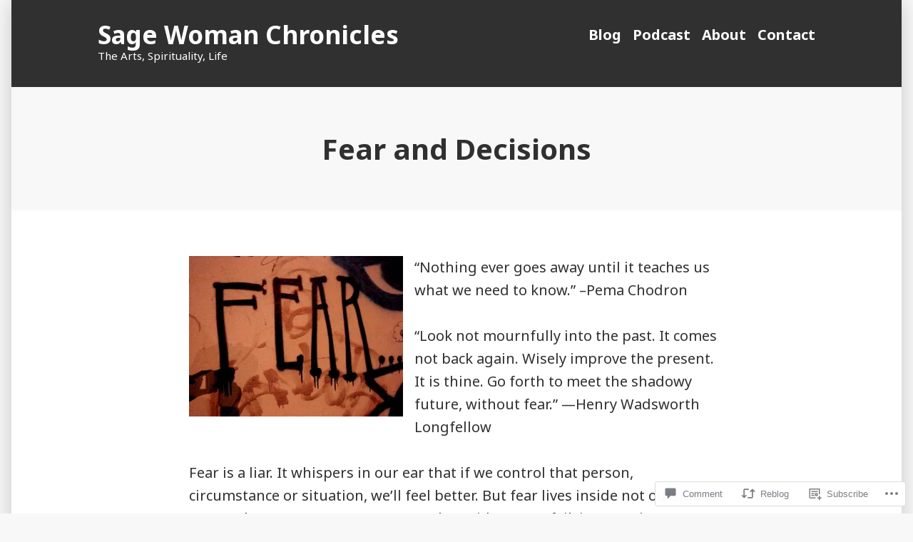

--- FILE ---
content_type: text/javascript; charset=utf-8
request_url: https://www.goodreads.com/review/custom_widget/7261816.Goodreads:%20currently-reading?cover_position=&cover_size=small&num_books=5&order=d&shelf=currently-reading&sort=date_added&widget_bg_transparent=&widget_id=7261816_currently_reading
body_size: 834
content:
  var widget_code = '  <div class=\"gr_custom_container_7261816_currently_reading\">\n    <h2 class=\"gr_custom_header_7261816_currently_reading\">\n    <a style=\"text-decoration: none;\" rel=\"nofollow\" href=\"https://www.goodreads.com/review/list/7261816-lucinda?shelf=currently-reading&amp;utm_medium=api&amp;utm_source=custom_widget\">Goodreads: currently-reading<\/a>\n    <\/h2>\n      <div class=\"gr_custom_each_container_7261816_currently_reading\">\n          <div class=\"gr_custom_book_container_7261816_currently_reading\">\n            <a title=\"Pursuit of a Parcel (The Ernest Lamb Mysteries Book 3)\" rel=\"nofollow\" href=\"https://www.goodreads.com/review/show/8268157133?utm_medium=api&amp;utm_source=custom_widget\"><img alt=\"Pursuit of a Parcel\" border=\"0\" src=\"https://i.gr-assets.com/images/S/compressed.photo.goodreads.com/books/1462292366l/30091003._SY75_.jpg\" /><\/a>\n          <\/div>\n          <div class=\"gr_custom_rating_7261816_currently_reading\">\n            <span class=\" staticStars notranslate\"><img src=\"https://s.gr-assets.com/images/layout/gr_red_star_inactive.png\" /><img alt=\"\" src=\"https://s.gr-assets.com/images/layout/gr_red_star_inactive.png\" /><img alt=\"\" src=\"https://s.gr-assets.com/images/layout/gr_red_star_inactive.png\" /><img alt=\"\" src=\"https://s.gr-assets.com/images/layout/gr_red_star_inactive.png\" /><img alt=\"\" src=\"https://s.gr-assets.com/images/layout/gr_red_star_inactive.png\" /><\/span>\n          <\/div>\n          <div class=\"gr_custom_title_7261816_currently_reading\">\n            <a rel=\"nofollow\" href=\"https://www.goodreads.com/review/show/8268157133?utm_medium=api&amp;utm_source=custom_widget\">Pursuit of a Parcel<\/a>\n          <\/div>\n          <div class=\"gr_custom_author_7261816_currently_reading\">\n            by <a rel=\"nofollow\" href=\"https://www.goodreads.com/author/show/59525.Patricia_Wentworth\">Patricia Wentworth<\/a>\n          <\/div>\n      <\/div>\n  <br style=\"clear: both\"/>\n  <center>\n    <a rel=\"nofollow\" href=\"https://www.goodreads.com/\"><img alt=\"goodreads.com\" style=\"border:0\" src=\"https://s.gr-assets.com/images/widget/widget_logo.gif\" /><\/a>\n  <\/center>\n  <noscript>\n    Share <a rel=\"nofollow\" href=\"https://www.goodreads.com/\">book reviews<\/a> and ratings with Lucinda, and even join a <a rel=\"nofollow\" href=\"https://www.goodreads.com/group\">book club<\/a> on Goodreads.\n  <\/noscript>\n  <\/div>\n'
  var widget_div = document.getElementById('gr_custom_widget_7261816_currently_reading')
  if (widget_div) {
    widget_div.innerHTML = widget_code
  }
  else {
    document.write(widget_code)
  }
